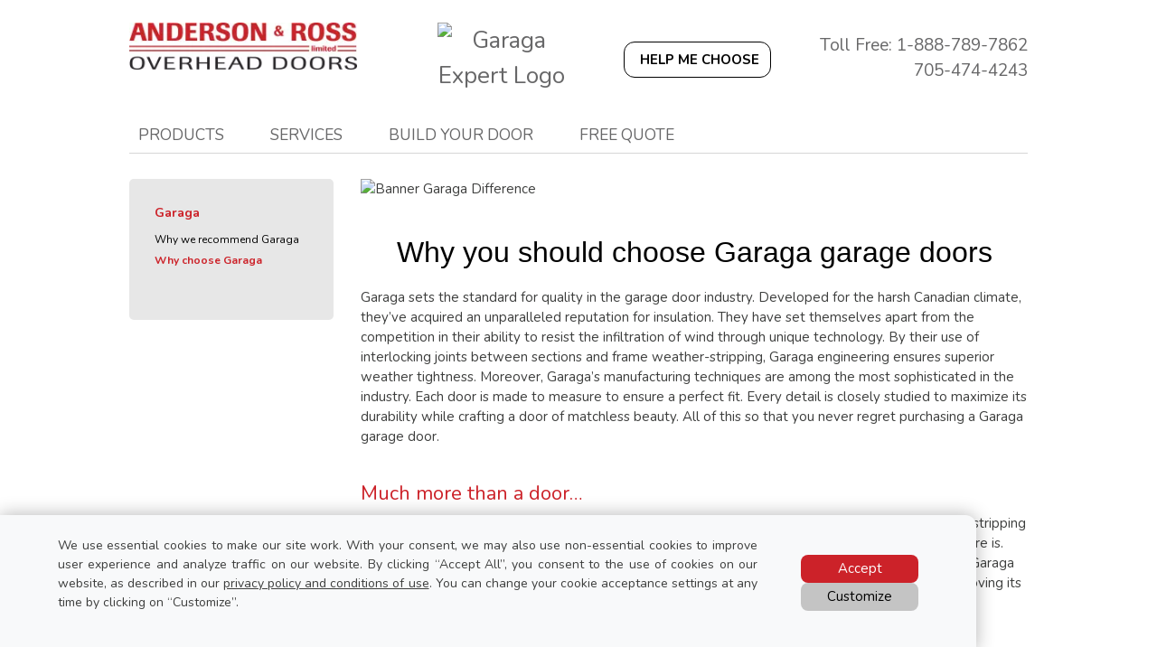

--- FILE ---
content_type: text/html; charset=UTF-8
request_url: https://www.andersonrossdoors.com/ca/choose-garaga
body_size: 13015
content:
<!DOCTYPE html>
<html lang="en" dir="ltr">
<head>
  <meta charset="utf-8" />
<meta name="description" content="" />
<meta name="Generator" content="XXXXXXXXXXXXXXXXXXXXXXXXXXXXXXXXXX" X>
<meta name="MobileOptimized" content="width" />
<meta name="HandheldFriendly" content="true" />
<meta name="viewport" content="width=device-width, initial-scale=1, user-scalable=yes" />
<script src="/modules/contrib/gtm_consent/js/gtm_consent.init.js"></script>
<style id="garaga-css-settings">:root {--color-1: #cc2229;}</style>
<link rel="icon" href="/themes/custom/garaga/favicon.ico" type="image/vnd.microsoft.icon" />
<link rel="alternate" hreflang="en" href="https://www.andersonrossdoors.com/ca/choose-garaga" />
<link rel="canonical" href="http://www.andersonrossdoors.com/ca/choose-garaga" />
<link rel="shortlink" href="http://www.andersonrossdoors.com/ca/node/9451" />

  <title>Microsites - Why choose Garaga | Anderson &amp; Ross Limited</title>
  <link rel="preload" href="/themes/custom/garaga/fonts/Nunito/XRXV3I6Li01BKofINeaBTMnFcQ.woff2" as="font" type="font/woff2" crossorigin>
<link rel="preload" href="/themes/custom/garaga/fonts/Nunito/XRXX3I6Li01BKofIMNaDRs7nczIH.woff2" as="font" type="font/woff2" crossorigin>
  <link rel="preload" media="all" href="/sites/andersonrossdoors.com/files/css/css_4Z1JJWvAvdJXHlZHMZ95hBl5CnY6bKS9lJgGPBCWcbI.css?delta=0&amp;language=en&amp;theme=garaga&amp;include=eJxNjEEOwjAMBD-Uxk-qtsEJgcRBtoPK7-kBKLfZWWnSUKaLzgdaxA17KFAUkFXnZVF21Mb6sWse4tzaoC-E4n1NQ4zF6Y-Dvcy50wbjMJvXzjKJd1fYua_o29Ry9H9q5JwgT1i0hMZVzsvuVeIRrOkN-TVGqA" as="style" />
<link rel="preload" media="all" href="/sites/andersonrossdoors.com/files/css/css_HK3Zd9Twvq-Jj54WEMemD5CPMweXgbWkug1ZPhdqfEM.css?delta=1&amp;language=en&amp;theme=garaga&amp;include=eJxNjEEOwjAMBD-Uxk-qtsEJgcRBtoPK7-kBKLfZWWnSUKaLzgdaxA17KFAUkFXnZVF21Mb6sWse4tzaoC-E4n1NQ4zF6Y-Dvcy50wbjMJvXzjKJd1fYua_o29Ry9H9q5JwgT1i0hMZVzsvuVeIRrOkN-TVGqA" as="style" />
<link rel="stylesheet" media="all" href="/sites/andersonrossdoors.com/files/css/css_4Z1JJWvAvdJXHlZHMZ95hBl5CnY6bKS9lJgGPBCWcbI.css?delta=0&amp;language=en&amp;theme=garaga&amp;include=eJxNjEEOwjAMBD-Uxk-qtsEJgcRBtoPK7-kBKLfZWWnSUKaLzgdaxA17KFAUkFXnZVF21Mb6sWse4tzaoC-E4n1NQ4zF6Y-Dvcy50wbjMJvXzjKJd1fYua_o29Ry9H9q5JwgT1i0hMZVzsvuVeIRrOkN-TVGqA" />
<link rel="stylesheet" media="all" href="/sites/andersonrossdoors.com/files/css/css_HK3Zd9Twvq-Jj54WEMemD5CPMweXgbWkug1ZPhdqfEM.css?delta=1&amp;language=en&amp;theme=garaga&amp;include=eJxNjEEOwjAMBD-Uxk-qtsEJgcRBtoPK7-kBKLfZWWnSUKaLzgdaxA17KFAUkFXnZVF21Mb6sWse4tzaoC-E4n1NQ4zF6Y-Dvcy50wbjMJvXzjKJd1fYua_o29Ry9H9q5JwgT1i0hMZVzsvuVeIRrOkN-TVGqA" />

  <script type="application/json" data-drupal-selector="drupal-settings-json">{"path":{"baseUrl":"\/","pathPrefix":"ca\/","currentPath":"node\/9451","currentPathIsAdmin":false,"isFront":false,"currentLanguage":"en"},"pluralDelimiter":"\u0003","suppressDeprecationErrors":true,"gtag":{"tagId":"","consentMode":false,"otherIds":[],"events":[],"additionalConfigInfo":[]},"ajaxPageState":{"libraries":"eJxdjlEKwzAMQy-UNkcqSua42RIHYrd0t18YdN32ISM9gxCjg-E1G01TJ0Mu1B2_6RIgNx9oxZ5b15OmJkalNH8ax61xocXAnsf5zzPuOH5hdUNLbKIk5r-806caVR-g5LZiuZJsng7r0CuvqGHrPJZ-UEspQnborBGFslwvfWSZR2GOL-kLXHg","theme":"garaga","theme_token":null},"ajaxTrustedUrl":[],"gtm":{"tagId":null,"settings":{"data_layer":"dataLayer","include_classes":false,"allowlist_classes":"google\nnonGooglePixels\nnonGoogleScripts\nnonGoogleIframes","blocklist_classes":"customScripts\ncustomPixels","include_environment":false,"environment_id":"","environment_token":""},"tagIds":["GTM-PLC4V89"]},"ultimenu":{"canvasOff":"#header","canvasOn":"#main-wrapper, .featured-top, .site-footer"},"garaga":{"site":{"isDefault":false}},"user":{"uid":0,"permissionsHash":"e68b77be9cdcd9b06eedf9c7ea48b4707ac59198e7d99693955f48b728acc47f"}}</script>
<script src="/sites/andersonrossdoors.com/files/js/js_2d8JcYceK2QzWghuOpuq55oLOQq10K_zMq529WFDnug.js?scope=header&amp;delta=0&amp;language=en&amp;theme=garaga&amp;include=eJxdiFEKgCAQBS-k7ZHkVctm6Aq6RsdPgqD6eI-ZEVQIqEVj7ysbYuLq5K5hhq4084YjltqclCKJg0FIxv19wo7zG7MbC0vRxmr0YteTxcza6YELFoM1Bg"></script>
<script src="/modules/contrib/google_tag/js/gtag.js?t8kf05"></script>
<script src="/modules/contrib/google_tag/js/gtm.js?t8kf05"></script>

</head>
<body class="andersonrosslimited is-ultimenu-canvas is-ultimenu-canvas--hover lang-en section-node path-node node--type-page site-id--andersonrossdoorscom site-type--retailer">
<a href="#main-content" class="visually-hidden focusable skip-link">
  Skip to main content
</a>
<div class="page-top-region">
  <noscript>XXXXXXXXXXXXXXXXXXXXXXXXXXXXXXXXXXXXXXXXXXXXXXXXXXXXXXXXXXXXXXXXXXXXXXXXXXXXXXXXXXXXXXXXXXXXXXXXXXXXXXXXXXXXXXXXXXXXXXXXXXXXXXXX;visibility:hidden"></iframe></noscript>

</div>
  <div class="dialog-off-canvas-main-canvas" data-off-canvas-main-canvas>
    <div class="off-canvas-wrapper page">
  <div class="inner-wrap off-canvas-wrapper-inner" id="inner-wrap" data-off-canvas-wrapper>
    <aside id="left-off-canvas-menu" class="off-canvas left-off-canvas-menu position-left" role="complementary" data-off-canvas>
      
    </aside>

    <aside id="right-off-canvas-menu" class="off-canvas right-off-canvas-menu position-right" role="complementary" data-off-canvas>
      
    </aside>

    <div class="off-canvas-content" data-off-canvas-content>
      <header class="row main-header" role="banner" aria-label="Site header">

        <div class="before-menu-subcontainer columns">
          <div class="row before-menu-container">
            <div class="small-12 medium-4 columns logo">
                                <div class="region region-header-logo">
    <div id="block-headerlogo" class="block block-headerlogo">
  
    
      <div class="body field field-block-content--body field-name-body field-type-text-with-summary field-label-hidden">
    <div class="field-items">
          <div class="field-item"><div class="mobile-header">
<div class="mobile-header-logo"><a href="/ca" title="Go back to the homepage"><img loading="lazy" class="small-11" alt="Anderson &amp; Ross Limited logo" data-entity-type="file" data-entity-uuid="dee8c809-2241-459d-82e2-0585ed5ef24b" height="57" src="/sites/andersonrossdoors.com/files/styles/rte_desktop/public/00_AndersonRossLimited/Logo-AndersonRossLimited.jpg.webp?itok=WDsTXSf2" width="275"></a></div>

<div class="brand-name"><a href="/ca" title="Return to home page">Anderson &amp; Ross Limited</a></div>
</div>

<div><input name="CodeClient" type="hidden" value="22ANDROS1"></div></div>
      </div>
</div>

  </div>

  </div>

                            <div class="mobile-menu-toggler columns small-2 medium-1 hide-for-large">
                <button class="c-hamburger c-hamburger--htx right" aria-label="Toggle main navigation">
                  <span>Toggle main navigation</span>
                </button>
              </div>
            </div>

                                          <div class="small-12 medium-8 columns contact">
                    <div class="region region-header-contact">
    <div id="block-headercontactmobile" class="show-for-small-only block block-headercontactmobile">
  
    
      <div class="mobile-cta-bar"><div class="cta-section"><a href="tel:705-474-4243"><i class="far fa-phone"></i> Call</a></div><div class="cta-section"><a href="/ca/contact-us?utm_source=ContactWidget&amp;utm_medium=Header-Contact"><i class="far fa-envelope"></i> Email</a></div><div class="cta-section"><a href="/get-a-quotation"><i class="far fa-usd-square"></i> Quote</a></div></div>
  </div>
<div id="block-headercontact" class="mobile-header-logo block block-headercontact">
  
    
      <div class="body field field-block-content--body field-name-body field-type-text-with-summary field-label-hidden">
    <div class="field-items">
          <div class="field-item"><div class="row hide-for-small-only FlexDesktop"><div class="columns medium-3"><img loading="lazy" class="square align-center" alt="Garaga Expert Logo" data-entity-type="file" data-entity-uuid height="auto" src="https://cmsgaraga.garaga.com/DrupalMicrosite/ImageShared/Logo_GaragaExpert.jpg" width="180"></div><div class="columns medium-4"><a class="button-outline-noir rond CAP iconMagicSparkles hmc" href="#" target="_blank" title="Help me choose a garage door"><strong>Help me choose</strong></a></div><div class="columns medium-5"><p class="text-align-right font-19 No-Marbot Gris">Toll Free: 1-888-789-7862</p><p class="text-align-right font-19 No-Marbot Gris">705-474-4243</p></div></div><div class="mobile-header Padding-10"><div class="mobile-header-logo show-for-small-only"><div class="row"><div class="columns small-6 small-centered"><img loading="lazy" class="square align-center" alt="Garaga Expert Logo" data-entity-type="file" data-entity-uuid height="auto" src="https://cmsgaraga.garaga.com/DrupalMicrosite/ImageShared/Logo_GaragaExpert.jpg" width="80%"></div></div></div></div></div>
      </div>
</div>

  </div>

  </div>

                </div>
                                    </div>
        </div>

        <div class="row main-menu-container columns">
                      <div class="large-12 columns main-menu">
                <div class="region region-main-menu">
    <div id="block-ultimenumainnavigation" class="block block-ultimenumainnavigation">
  
    
      <ul id="ultimenu-main" data-ultimenu="main" class="ultimenu ultimenu--hover ultimenu--main ultimenu--htb ultimenu--horizontal ultimenu--basic"><li class="ultimenu__item uitem uitem--products uitem--1 has-ultimenu"><a href="/ca" data-drupal-link-system-path="&lt;front&gt;" class="ultimenu__link">Products<span class="caret" aria-hidden="true"></span></a><section class="ultimenu__flyout is-htb">
              <div class="ultimenu__region region region--count-4 region-ultimenu-main-ca6e84b0">
    <div id="block-ultimenuproductsmenuresidentialgaragedoors" class="columns medium-5col block block-ultimenuproductsmenuresidentialgaragedoors">
  
    
      <div class="body field field-block-content--body field-name-body field-type-text-with-summary field-label-hidden">
    <div class="field-items">
          <div class="field-item"><p class="Padding-5"><a href="/ca/garage-doors/residential/styles" title="Residential Garage Doors"><img loading="lazy" alt="Residential Doors Cambridge, Eastman and California doors thumbnail" height="140" src="https://cmsgaraga.garaga.com/DrupalMicrosite/ImageShared/Thumbnail_CambridgeEastmanCalifornia_LogoGaraga.png" width="180"><br>
Residential garage doors</a></p>
</div>
      </div>
</div>

  </div>
<div id="block-ultimenuproductsmenuresidentialgaragedooropeners" class="columns medium-5col block block-ultimenuproductsmenuresidentialgaragedooropeners">
  
    
      <div class="body field field-block-content--body field-name-body field-type-text-with-summary field-label-hidden">
    <div class="field-items">
          <div class="field-item"><p class="Padding-5"><a href="/ca/garage-door-openers/residential/" title="Residential Garage Door Openers"><img loading="lazy" alt="Garage door opener LiftMaster thumbnail" height="140" src="https://cmsgaraga.garaga.com/DrupalMicrosite/ImageShared/Thumbnail_LiftMaster8550_LogoLiftMaster.png" width="180"><br>
Residential garage door openers</a></p>
</div>
      </div>
</div>

  </div>
<div id="block-ultimenuproductsmenucommercialindustrialagriculturalgaragedoors" class="columns medium-5col block block-ultimenuproductsmenucommercialindustrialagriculturalgaragedoors">
  
    
      <div class="body field field-block-content--body field-name-body field-type-text-with-summary field-label-hidden">
    <div class="field-items">
          <div class="field-item"><p class="Padding-5"><a href="/ca/garage-doors/commercial/" title="Commercial, Industrial and Agricultural Garage Doors"><img loading="lazy" alt="Commercial doors G-5000 and G-4400 thumbnail" height="140" src="https://cmsgaraga.garaga.com/DrupalMicrosite/ImageShared/Thumbnail_G-5000_G-4400_LogoGaraga.png" width="180"><br>
Commercial, industrial and agricultural garage doors</a></p>
</div>
      </div>
</div>

  </div>
<div id="block-ultimenuproductsmenumore" class="columns medium-5col block block-ultimenuproductsmenumore">
  
    
      <div class="body field field-block-content--body field-name-body field-type-text-with-summary field-label-hidden">
    <div class="field-items">
          <div class="field-item"><div class="text-align-left backBlanc Box No-Marbot Padding-10">

<p class="color No-Marbot"><strong>More residential</strong></p>

<p class="font-13"><a href="/ca/other-residential-brands" title="View our Custom wood doors">Custom wood doors</a></p>

<p class="color No-Marbot"><strong>More commercial</strong></p>

<p class="No-Marbot font-13"><a href="/ca/other-products#rolling" title="View our Rolling doors, insulated rolling doors, counter shutter and fire rated doors">Rolling doors, insulated rolling doors, counter shutter and fire rated doors</a></p>

<p class="No-Marbot font-13"><a href="/ca/other-products#storage" title="View our Mini storage &amp; roll up">Mini storage &amp; roll up</a></p>

<p class="No-Marbot font-13"><a href="/ca/other-products#dock" title="View our Dock seals &amp; shelters">Dock seals &amp; shelters</a></p>

<p class="No-Marbot font-13"><a href="/ca/other-products#truck" title="View our Truck doors &amp; parts">Truck doors &amp; parts</a></p>

<p class="No-Marbot font-13"><a href="/ca/garage-door-openers/commercial" title="View our Commercial garage door openers">Commercial openers</a></p>
</div>
</div>
      </div>
</div>

  </div>

  </div>

          </section></li><li class="ultimenu__item uitem uitem--services uitem--2 has-ultimenu"><a href="/ca" data-drupal-link-system-path="&lt;front&gt;" class="ultimenu__link">Services<span class="caret" aria-hidden="true"></span></a><section class="ultimenu__flyout is-htb">
              <div class="ultimenu__region region region--count-5 region-ultimenu-main-9a63ce53">
    <div id="block-ultimenuservicesmenuemergencyrepair" class="columns medium-5col block block-ultimenuservicesmenuemergencyrepair">
  
    
      <div class="body field field-block-content--body field-name-body field-type-text-with-summary field-label-hidden">
    <div class="field-items">
          <div class="field-item"><p class="Padding-5"><a href="/ca/contact-us?campaign=emergency" title="Call us for an emergency repair!"><img loading="lazy" alt="24 Hour Icon" data-entity-type data-entity-uuid src="https://cmsgaraga.garaga.com/DrupalMicrosite/ImageShared/Icon_24Hour.png"><br>
Emergency repair</a></p>
</div>
      </div>
</div>

  </div>
<div id="block-ultimenuservicesmenuservicecall" class="columns medium-5col block block-ultimenuservicesmenuservicecall">
  
    
      <div class="body field field-block-content--body field-name-body field-type-text-with-summary field-label-hidden">
    <div class="field-items">
          <div class="field-item"><p class="Padding-5"><a href="/ca/service-call" title="Book your service call now!"><img loading="lazy" alt="Service Call Icon" src="https://cmsgaraga.garaga.com/DrupalMicrosite/ImageShared/Icon_ServiceCall.png"><br>
Book a service call online</a></p>
</div>
      </div>
</div>

  </div>
<div id="block-ultimenuservicesmenurepairmaintenace" class="columns medium-5col block block-ultimenuservicesmenurepairmaintenace">
  
    
      <div class="body field field-block-content--body field-name-body field-type-text-with-summary field-label-hidden">
    <div class="field-items">
          <div class="field-item"><p class="Padding-5"><a href="/ca/services-and-repair" title="Garage Door - Repair &amp; Maintenance"><img loading="lazy" alt="Repair and Maintenance Icon" src="https://cmsgaraga.garaga.com/DrupalMicrosite/ImageShared/Icon_Repair.png"><br>
Garage door repair&nbsp;&amp; maintenance</a></p>
</div>
      </div>
</div>

  </div>
<div id="block-ultimenuservicesmenupartsaccessories" class="columns medium-5col block block-ultimenuservicesmenupartsaccessories">
  
    
      <div class="body field field-block-content--body field-name-body field-type-text-with-summary field-label-hidden">
    <div class="field-items">
          <div class="field-item"><p class="Padding-5"><a href="/ca/garage-door-parts-accessories" title="Parts and Accessories"><img loading="lazy" alt="Parts and Accessories Thumbnail" data-entity-type data-entity-uuid src="https://cmsgaraga.garaga.com/DrupalMicrosite/ImageShared/Thumbnail_PartsAccessories.png"><br>
Parts&nbsp;&amp; accessories</a></p>
</div>
      </div>
</div>

  </div>
<div id="block-ultimenuservicesmenufaq" class="columns medium-5col end block block-ultimenuservicesmenufaq">
  
    
      <div class="body field field-block-content--body field-name-body field-type-text-with-summary field-label-hidden">
    <div class="field-items">
          <div class="field-item"><p class="Padding-5"><a href="/ca/information/faq" title="FAQ"><img loading="lazy" alt="FAQ Icon" src="https://cmsgaraga.garaga.com/DrupalMicrosite/ImageShared/Icon_FAQ.png"><br>
Troubleshooting your garage door</a></p>
</div>
      </div>
</div>

  </div>

  </div>

          </section></li><li class="ultimenu__item uitem uitem--build-your-door uitem--3 has-ultimenu"><span data-drupal-link-system-path="" class="ultimenu__link">Build your door<span class="caret" aria-hidden="true"></span></span><section class="ultimenu__flyout is-htb">
              <div class="ultimenu__region region region--count-2 region-ultimenu-main-319e7e4f">
    <div id="block-ultimenuproductsmenudesigncentre" class="columns medium-5col block block-ultimenuproductsmenudesigncentre">
  
    
      <div class="body field field-block-content--body field-name-body field-type-text-with-summary field-label-hidden">
    <div class="field-items">
          <div class="field-item"><p class="Padding-5"><a href="/ca/designcentre/selection" title="Design you garage door with our Design Centre tool!"><img loading="lazy" alt="Design Centre thumbnail" src="https://cmsgaraga.garaga.com/DrupalMicrosite/ImageShared/Thumbnail_DesignCentre.png"><br>
Create your door for FREE before you buy</a></p>
</div>
      </div>
</div>

  </div>
<div id="block-garaga-ultimenudesigncentremenuhelpmechoose" class="columns medium-5col end block block-garaga-ultimenudesigncentremenuhelpmechoose">
  
    
      <div class="body field field-block-content--body field-name-body field-type-text-with-summary field-label-hidden">
    <div class="field-items">
          <div class="field-item"><p class="Padding-5"><a class="hmc" href="#" target="_blank" title="Help Me Choose"><img loading="lazy" alt="Help me choose thumbnail" src="https://cmsgaraga.garaga.com/DrupalMicrosite/ImageShared/Thumbnail_HelpMeChoose.png"></a> <a class="hmc" href="#" target="_blank" title="Help Me Choose">Help Me Choose</a></p></div>
      </div>
</div>

  </div>

  </div>

          </section></li><li class="ultimenu__item uitem uitem--free-quote uitem--4"><a href="/ca/get-a-quotation" data-drupal-link-system-path="node/8326" class="ultimenu__link">Free quote</a></li></ul><button data-ultimenu-button="#ultimenu-main" class="button button--ultimenu"
        aria-label="Menu" value="Menu"><span class="bars">Menu</span></button>
  </div>

  </div>

            </div>
                                <div id="mobile-main-menu" class="columns mobile-main-menu hide-for-large">
              <div class="mobile-menu-content">
                  <div class="region region-mobile-main-menu">
    <nav role="navigation" aria-label="Main navigation Mobile" id="block-mainnavigationmobile" class="block block-mainnavigationmobile">
  
              <ul class="menu">
                    <li class="menu-item menu-item--expanded">
        <a href="/ca" data-drupal-link-system-path="&lt;front&gt;">Products</a>
                                <ul class="menu">
                    <li class="menu-item">
        <a href="/ca/garage-doors/residential/styles" data-drupal-link-system-path="node/13101">Residential garage doors</a>
                      </li>
                <li class="menu-item">
        <a href="/ca/garage-door-openers/residential" data-drupal-link-system-path="node/9091">Residential garage door openers</a>
                      </li>
                <li class="menu-item">
        <a href="/ca/garage-doors/commercial" data-drupal-link-system-path="node/9231">Commercial garage doors</a>
                      </li>
                <li class="menu-item">
        <a href="/ca/garage-door-openers/commercial" data-drupal-link-system-path="node/11191">Commercial garage door openers</a>
                      </li>
                <li class="menu-item menu-item--expanded">
        <span>More residential</span>
                                <ul class="menu">
                    <li class="menu-item">
        <a href="/ca/other-residential-brands" data-drupal-link-system-path="node/13376">Custom wood doors</a>
                      </li>
        </ul>
  
                          <span class="mobile-submenu-toggler"></span>
              </li>
                <li class="menu-item menu-item--expanded">
        <span>More commercial</span>
                                <ul class="menu">
                    <li class="menu-item">
        <a href="/ca/other-products#rolling" data-drupal-link-system-path="node/8356">Rolling doors, insulated rolling doors, counter shutter and fire rated doors</a>
                      </li>
                <li class="menu-item">
        <a href="/ca/other-products#dock" data-drupal-link-system-path="node/8356">Dock seals &amp; shelters</a>
                      </li>
                <li class="menu-item">
        <a href="/ca/other-products#storage" data-drupal-link-system-path="node/8356">Mini storage &amp; roll up</a>
                      </li>
                <li class="menu-item">
        <a href="/ca/other-products#truck" data-drupal-link-system-path="node/8356">Truck doors &amp; parts</a>
                      </li>
        </ul>
  
                          <span class="mobile-submenu-toggler"></span>
              </li>
        </ul>
  
                          <span class="mobile-submenu-toggler"></span>
              </li>
                <li class="menu-item menu-item--expanded">
        <a href="/ca" data-drupal-link-system-path="&lt;front&gt;">Services</a>
                                <ul class="menu">
                    <li class="menu-item">
        <a href="/ca/contact-us?campaign=emergency" data-drupal-link-query="{&quot;campaign&quot;:&quot;emergency&quot;}" data-drupal-link-system-path="node/8286">Emergency repair</a>
                      </li>
                <li class="menu-item">
        <a href="/ca/service-call" data-drupal-link-system-path="node/8346">Book a service call online</a>
                      </li>
                <li class="menu-item">
        <a href="/ca/services-and-repair" data-drupal-link-system-path="node/8336">Garage door repair &amp; maintenance</a>
                      </li>
                <li class="menu-item">
        <a href="/ca/garage-door-parts" data-drupal-link-system-path="node/9396">Parts &amp; accessories</a>
                      </li>
                <li class="menu-item">
        <a href="/ca/information/faq" data-drupal-link-system-path="information/faq">Troubleshooting your garage door</a>
                      </li>
        </ul>
  
                          <span class="mobile-submenu-toggler"></span>
              </li>
                <li class="menu-item menu-item--expanded">
        <a href="/ca/designcentre/selection" data-drupal-link-system-path="node/8961">Design Centre</a>
                                <ul class="menu">
                    <li class="menu-item">
        <a href="/ca/designcentre/selection" data-drupal-link-system-path="node/8961">Build your door</a>
                      </li>
                <li class="menu-item">
        <a href="" class="hmc" target="_blank">Help Me Choose</a>
                      </li>
        </ul>
  
                          <span class="mobile-submenu-toggler"></span>
              </li>
        </ul>
  

</nav>

  </div>

              </div>
            </div>
                  </div>
      </header>

      <div class="row main-content container">
                  <div id="sidebar-first" class="columns large-3 sidebar">
            <div class="sidebar-first">
                <div class="region region-sidebar-first">
    <nav role="navigation" aria-labelledby="block-left-sidebar-menu" id="block-left-sidebar" class="block block-left-sidebar">
            
  <h2 class="block-title visually-hidden" id="block-left-sidebar-menu">Left sidebar menu</h2>
  

        
              <ul class="menu">
                    <li class="menu-item menu-item--expanded">
        <span target="">About us</span>
                                <ul class="menu">
                    <li class="menu-item">
        <a href="/ca/about-us/our-company" data-drupal-link-system-path="node/8296">Our company</a>
                      </li>
                <li class="menu-item">
        <a href="/ca/garaga-experts" data-drupal-link-system-path="node/9456">Who are the Garaga Experts</a>
                      </li>
        </ul>
  
                          <span class="mobile-submenu-toggler"></span>
              </li>
                <li class="menu-item menu-item--collapsed">
        <span>Services</span>
                      </li>
                <li class="menu-item menu-item--expanded menu-item--active-trail">
        <span>Garaga</span>
                                <ul class="menu">
                    <li class="menu-item">
        <a href="/ca/why-recommend-garaga" data-drupal-link-system-path="node/8341">Why we recommend Garaga</a>
                      </li>
                <li class="menu-item menu-item--active-trail">
        <a href="/ca/choose-garaga" data-drupal-link-system-path="node/9451" class="is-active" aria-current="page">Why choose Garaga</a>
                      </li>
        </ul>
  
                          <span class="mobile-submenu-toggler"></span>
              </li>
                <li class="menu-item menu-item--expanded">
        <span>Knowledge Center</span>
                                <ul class="menu">
                    <li class="menu-item">
        <a href="/ca/information/faq" target="" data-drupal-link-system-path="information/faq">FAQ</a>
                      </li>
                <li class="menu-item">
        <a href="/ca/information/terminology" data-drupal-link-system-path="information/terminology">Garage door terminology</a>
                      </li>
                <li class="menu-item menu-item--collapsed">
        <a href="/ca/video" data-drupal-link-system-path="node/8971">Videos</a>
                      </li>
        </ul>
  
                          <span class="mobile-submenu-toggler"></span>
              </li>
        </ul>
  


  </nav>

  </div>

            </div>
          </div>
        
        <main id="main" class="large-9 columns"  role="main">
          
          <a id="main-content"></a>
          <section>
              <div class="region region-content">
    <div data-drupal-messages-fallback class="hidden"></div><div id="block-mainpagecontent" class="block block-mainpagecontent">
  
    
      <article id="node-9451"  about="/ca/choose-garaga" typeof="schema:WebPage">
    
          <span property="schema:name" content="Microsites - Why choose Garaga" class="hidden"></span>


    
        <div>
        <div property="schema:text" class="body field field-node--body field-name-body field-type-text-with-summary field-label-hidden">
    <div class="field-items">
          <div property="schema:text" class="field-item"><p><img loading="lazy" class="Marbot-20" alt="Banner Garaga Difference" data-entity-type="file" src="https://cmsgaraga.garaga.com/DrupalMicrosite/ImageShared/Banner_GaragaDifference.jpg" width="100%"></p><h1 class="Marbot-20">Why you should choose Garaga garage doors</h1><p class="Marbot-40">Garaga sets the standard for quality in the garage door industry. Developed for the harsh Canadian climate, they’ve acquired an unparalleled reputation for insulation. They have set themselves apart from the competition in their ability to resist the infiltration of wind through unique technology. By their use of interlocking joints between sections and frame weather-stripping, Garaga engineering ensures superior weather tightness. Moreover, Garaga’s manufacturing techniques are among the most sophisticated in the industry. Each door is made to measure to ensure a perfect fit. Every detail is closely studied to maximize its durability while crafting a door of matchless beauty. All of this so that you never regret purchasing a Garaga garage door.</p><h2 class="text-align-left Marbot-10">Much more than a door…</h2><p class="Marbot-40">Garaga does more than supply a top-quality insulated door. The door is integrated with a weather-stripping system. It has numerous thermal breaks, making it the most complete and energy-efficient door there is. Not only do Garaga doors leave the cold outside, meaning significant savings on heating costs, but Garaga offers a wide range of designs and choices of colours to enhance the look of your home, while improving its energy efficiency. At Garaga, beauty and quality are inseparable.</p><h2 class="text-align-left Marbot-10">Garaga is ahead of the competition</h2><p>With Garaga door systems, quality goes far beyond appearances. Every aspect of the design and manufacture of their door systems is meticulously controlled in order to provide outstanding performance. Quite simply, there isn’t a better door system on the market.</p></div>
      </div>
</div>

    </div>

    
    
    
</article>

  </div>

  </div>

          </section>
        </main>

              </div>

      <footer>
                  <div id="top-footer" class="row">
            <div class="top-footer columns">
                <div class="region region-footer-top">
    <div id="block-footergrayline" class="block block-footergrayline">
  
    
      <div class="body field field-block-content--body field-name-body field-type-text-with-summary field-label-hidden">
    <div class="field-items">
          <div class="field-item"><hr class="BorbotGris Marbot-30 hide-for-small-only"></div>
      </div>
</div>

  </div>
<div id="block-locallplinks" class="hide-for-small-only block block-locallplinks">
  
    
      <div class="body field field-block-content--body field-name-body field-type-text-with-summary field-label-hidden">
    <div class="field-items">
          <div class="field-item"><div class="row">
<div class="medium-2 columns">
<p class="color">Popular areas served</p>
</div>

<div class="medium-10 columns">
<p><a href="/ca/north-bay-garage-doors" title="Garage Doors in North Bay">North&nbsp;Bay</a><span class="Marright-10">,</span> <a href="/ca/garage-doors-timmins" title="Garage Doors in Timmins">Timmins</a><span class="Marright-10">,</span> <a href="/contact-us/" title="Contact Us">Other Cities</a>…</p>
</div>
</div>
</div>
      </div>
</div>

  </div>

  </div>

            </div>
          </div>
        
        <div class="footer-columns row">
                      <div id="footer-first" class="large-4 columns ">
                <div class="region region-footer-col-1">
    <div id="block-footercontact" class="Martop-30 block block-footercontact">
  
    
      <div class="body field field-block-content--body field-name-body field-type-text-with-summary field-label-hidden">
    <div class="field-items">
          <div class="field-item"><h2 class="Marbot-20">Anderson&nbsp;&amp; Ross Limited</h2><p class="font-13">1350 Franklin&nbsp;Street, North&nbsp;Bay,&nbsp;ON P1B&nbsp;2M3</p><p class="font-21 No-Marbot">1-888-789-7862</p><p class="font-21 No-Marbot">705-474-4243</p><p class="font-17">Fax: 705-474-8076</p><p class="font-13 No-Marbot"><strong>Business&nbsp;hours:</strong></p><p class="font-13 No-Marbot">Monday to Thursday from 8&nbsp;AM to 5 PM</p><p class="font-13">Friday from 8&nbsp;AM to 12 PM</p></div>
      </div>
</div>

  </div>

  </div>

            </div>
                                <div id="footer-second" class="large-3 columns">
                <div class="region region-footer-col-2">
    <nav role="navigation" aria-labelledby="block-footersecondcolumn-menu" id="block-footersecondcolumn" class="block block-footersecondcolumn">
      
  <h2 class="block-title" id="block-footersecondcolumn-menu">Connect with us</h2>
  

        
              <ul class="menu">
                    <li class="menu-item">
        <a href="/ca/get-a-quotation" data-drupal-link-system-path="node/8326">FREE quote</a>
                      </li>
                <li class="menu-item">
        <a href="/ca/service-call" data-drupal-link-system-path="node/8346">Schedule a service call</a>
                      </li>
                <li class="menu-item">
        <a href="/ca/contact-us" data-drupal-link-system-path="node/8286">Contact us</a>
                      </li>
                <li class="menu-item">
        <a href="/ca/about-us/our-company" data-drupal-link-system-path="node/8296">About our company</a>
                      </li>
        </ul>
  


  </nav>

  </div>

            </div>
                                <div id="footer-third" class="large-3 columns">
                <div class="region region-footer-col-3">
    <nav role="navigation" aria-labelledby="block-footerthirdcolumn-menu" id="block-footerthirdcolumn" class="block block-footerthirdcolumn">
      
  <h2 class="block-title" id="block-footerthirdcolumn-menu">Products</h2>
  

        
              <ul class="menu">
                    <li class="menu-item">
        <a href="/ca/garage-doors/residential/styles" data-drupal-link-system-path="node/13101">Residential garage doors</a>
                      </li>
                <li class="menu-item">
        <a href="/ca/garage-doors/contemporary" data-drupal-link-system-path="node/13131">Contemporary garage doors</a>
                      </li>
                <li class="menu-item">
        <a href="/ca/garage-doors/carriage" data-drupal-link-system-path="node/13191">Carriage house garage doors</a>
                      </li>
                <li class="menu-item">
        <a href="/ca/garage-doors/traditional" data-drupal-link-system-path="node/13206">Traditional garage doors</a>
                      </li>
                <li class="menu-item">
        <a href="/ca/garage-doors/village-collection" data-drupal-link-system-path="node/13106">Village Collection garage doors</a>
                      </li>
                <li class="menu-item">
        <a href="/ca/garage-doors/commercial" data-drupal-link-system-path="node/9231">Commercial garage doors</a>
                      </li>
                <li class="menu-item">
        <a href="/ca/garage-door-openers/residential" data-drupal-link-system-path="node/9091">Residential garage door openers</a>
                      </li>
                <li class="menu-item">
        <a href="/ca/garage-door-openers/commercial" data-drupal-link-system-path="node/11191">Commercial garage door openers</a>
                      </li>
                <li class="menu-item">
        <a href="/ca/other-products" data-drupal-link-system-path="node/8356">Other products</a>
                      </li>
                <li class="menu-item">
        <a href="/ca/garage-door-parts" data-drupal-link-system-path="node/9396">Garage door parts</a>
                      </li>
                <li class="menu-item">
        <a href="/ca/image-gallery" data-drupal-link-system-path="node/9086">Residential image gallery</a>
                      </li>
                <li class="menu-item">
        <a href="/ca/image-gallery/commercial" data-drupal-link-system-path="node/9246">Commercial image gallery</a>
                      </li>
                <li class="menu-item">
        <a href="/ca/why-recommend-garaga" data-drupal-link-system-path="node/8341">Why we recommend Garaga</a>
                      </li>
                <li class="menu-item menu-item--active-trail">
        <a href="/ca/choose-garaga" data-drupal-link-system-path="node/9451" class="is-active" aria-current="page">Why choose Garaga</a>
                      </li>
                <li class="menu-item">
        <a href="/ca/new-garage-door-styles" data-drupal-link-system-path="node/14346">New Products</a>
                      </li>
        </ul>
  


  </nav>

  </div>

            </div>
                                <div id="footer-fourth" class="large-2 columns">
                <div class="region region-footer-col-4">
    <nav role="navigation" aria-labelledby="block-footerfourthcolumn-menu" id="block-footerfourthcolumn" class="block block-footerfourthcolumn">
      
  <h2 class="block-title" id="block-footerfourthcolumn-menu">Service &amp; support</h2>
  

        
              <ul class="menu">
                    <li class="menu-item">
        <a href="https://cmsgaraga.garaga.com/DrupalMicrosite/InstallationGuide.pdf" target="_blank">Installation guide</a>
                      </li>
                <li class="menu-item">
        <a href="/ca/information/faq" data-drupal-link-system-path="information/faq">FAQ</a>
                      </li>
                <li class="menu-item">
        <a href="/ca/information/terminology" data-drupal-link-system-path="information/terminology">Garage door glossary</a>
                      </li>
                <li class="menu-item">
        <a href="/ca/video" data-drupal-link-system-path="node/8971">Videos</a>
                      </li>
                <li class="menu-item">
        <a href="" class="hmc" target="_blank">Help me choose</a>
                      </li>
        </ul>
  


  </nav>

  </div>

            </div>
                  </div>

        <div class="footer-bottom row">
                      <div id="footer_social" class="social clearfix large-6 columns">
                <div class="region region-footer-social">
    <div id="block-followuson" class="block block-followuson">
  
    
      <div class="body field field-block-content--body field-name-body field-type-text-with-summary field-label-hidden">
    <div class="field-items">
          <div class="field-item"><h2 class="Marbot-20 hide-for-small-only">Follow us on</h2>

<ul class="garaga-social Marbot-20">
	<li><a href="https://www.houzz.com/professionals/garage-door-sales-and-installation/anderson-and-ross-ltd-pfvwus-pf~1008773933" rel="nofollow" target="_blank" title="Houzz"><i aria-hidden="true" class="fa fa-houzz fa-garaga">&nbsp;</i></a></li>
	<li><a href="https://www.yelp.com/biz/anderson-and-ross-north-bay" rel="nofollow" target="_blank" title="Yelp"><i aria-hidden="true" class="fa fa-yelp fa-garaga">&nbsp;</i></a></li>
</ul>
</div>
      </div>
</div>

  </div>

  </div>

            </div>
                            </div>
      </footer>

              <div class="credits">
          <div class="row">
            <div class="columns">
                <div class="region region-footer-credits">
    <div id="block-footercopyrights" class="block block-footercopyrights">
  
    
      <div class="body field field-block-content--body field-name-body field-type-text-with-summary field-label-hidden">
    <div class="field-items">
          <div class="field-item"><p class="text-align-center font-13 Martop-10"><i aria-hidden="true" class="fa fa-copyright darkGrey">&nbsp;</i>Copyright Garaga Inc. | <a href="/ca/legal-notice/" title="Privacy Policy and Conditions of Use">Privacy Policy and Conditions of Use</a></p></div>
      </div>
</div>

  </div>

  </div>

            </div>
          </div>
        </div>
      
    </div>
  </div>
</div>

<div class="reveal tiny" id="popup-modal" data-reveal>
  <div id="popup-modal-content"></div>
  <button class="close-button" data-close aria-label="Close reveal" type="button">
    <span aria-hidden="true">&times;</span>
  </button>
</div>

  </div>

<div class="page-bottom-section">
  <div id="gtm-consent-banner" class="gtm-consent-banner" hidden="hidden">
  <div class="gtm-consent-banner__content">
    <div class="gtm-consent__text">
            <p>We use essential cookies to make our site work. With your consent, we may also use non-essential cookies to improve user experience and analyze traffic on our website. By clicking “Accept All”, you consent to the use of cookies on our website, as described in our <a href="/ca/legal-notice" target="_blank">privacy policy and conditions of use</a>. You can change your cookie acceptance settings at any time by clicking on “Customize”.</p>
    </div>
    <div class="gtm-consent-banner__buttons">
      <button class="button button--primary gtm-consent__btn js-gtm-consent-accept-all">Accept</button>
      <button class="button button--secondary gtm-consent__btn js-gtm-consent-dialog-open">Customize</button>
          </div>
  </div>
</div>
<div id="gtm-consent-dialog-overlay" class="gtm-consent-dialog-overlay" hidden="hidden">
  <div class="gtm-consent-dialog">
    <div class="gtm-consent-dialog__content">
      <div class="gtm-consent-dialog__header">
        <div class="gtm-consent__title">Cookie preferences</div>
        <button class="gtm-consent-dialog__close js-gtm-consent-dialog-close">×</button>
      </div>

      <div class="gtm-consent__text">
        <p>We use different types of cookies to optimize your experience on our website. You can choose the types of cookies you allow. Disabling cookies may affect your browsing on the website. To learn more about our use of cookies, read our <a href="/ca/legal-notice" target="_blank">privacy policy and conditions of use</a>.</p>
      </div>

      <div class="gtm-consent-categories"><div class="gtm-consent-category gtm-consent-category--necessary">
  <div class="gtm-consent-category__content">
    <div class="gtm-consent-category__title">Necessary</div>
    <p class="gtm-consent-category__description"><p>These cookies ensure basic functionalities and security features of the website. They are essential for the website to function properly, and cannot be disabled. Including CallRail tracking and analytics software to ensure calls and forms routing and traceability.</p></p>
  </div>
  <div class="gtm-consent-category__actions">
    <label class="gtm-consent-category__switch">
            <input id="consent-necessary" type="checkbox" checked disabled>
      <span class="slider round"></span>
    </label>
  </div>
</div>
<div class="gtm-consent-category gtm-consent-category--preferences">
  <div class="gtm-consent-category__content">
    <div class="gtm-consent-category__title">Preferences</div>
    <p class="gtm-consent-category__description"><p>These cookies are used to store user preferences, such as language and display options, to provide a personalized browsing experience.</p></p>
  </div>
  <div class="gtm-consent-category__actions">
    <label class="gtm-consent-category__switch">
            <input id="consent-preferences" type="checkbox">
      <span class="slider round"></span>
    </label>
  </div>
</div>
<div class="gtm-consent-category gtm-consent-category--analytics">
  <div class="gtm-consent-category__content">
    <div class="gtm-consent-category__title">Analytics</div>
    <p class="gtm-consent-category__description"><p>These cookies help us gather data on how visitors interact with the site, allowing us to optimize performance and improve user experience.</p></p>
  </div>
  <div class="gtm-consent-category__actions">
    <label class="gtm-consent-category__switch">
            <input id="consent-analytics" type="checkbox">
      <span class="slider round"></span>
    </label>
  </div>
</div>
<div class="gtm-consent-category gtm-consent-category--marketing">
  <div class="gtm-consent-category__content">
    <div class="gtm-consent-category__title">Marketing</div>
    <p class="gtm-consent-category__description"><p>These cookies are used to display personalized advertisements based on your browsing behavior and track the effectiveness of our marketing campaigns.</p></p>
  </div>
  <div class="gtm-consent-category__actions">
    <label class="gtm-consent-category__switch">
            <input id="consent-marketing" type="checkbox">
      <span class="slider round"></span>
    </label>
  </div>
</div>
</div>

      <div class="gtm-consent-dialog__footer">
        <div class="gtm-consent-dialog__buttons">
          <button class="button button--primary gtm-consent__btn js-gtm-consent-save">Save</button>
          <button class="button button--secondary gtm-consent__btn js-gtm-consent-accept-all">Accept</button>
                    <button class="button button--danger gtm-consent__btn js-gtm-consent-reject-all">Reject</button>
                  </div>
      </div>
    </div>
  </div>
</div>
<a id="gtm-consent-sticker" class="gtm-consent-sticker js-gtm-consent-dialog-open" hidden="hidden">
  <span class="gtm-consent-sticker__icon fa-cookie-bite-solid"></span>
  <span class="gtm-consent-sticker__text">Cookie consent settings</span>
</a>

</div>
<script src="/sites/andersonrossdoors.com/files/js/js_rA-PSYagnCM_OYo_BdNk-ej_geOHEFdLgce_4PZM3NA.js?scope=footer&amp;delta=0&amp;language=en&amp;theme=garaga&amp;include=eJxdiFEKgCAQBS-k7ZHkVctm6Aq6RsdPgqD6eI-ZEVQIqEVj7ysbYuLq5K5hhq4084YjltqclCKJg0FIxv19wo7zG7MbC0vRxmr0YteTxcza6YELFoM1Bg"></script>

</body>
</html>
